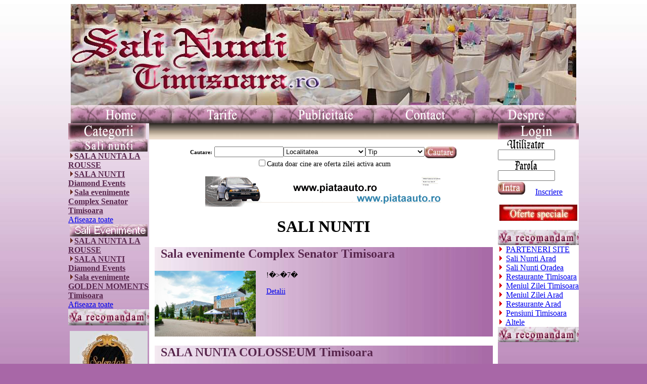

--- FILE ---
content_type: text/html; charset=UTF-8
request_url: https://salinuntitimisoara.ro/index.php?page=2&tz=23&nume=Sali%20nunti&unitate=
body_size: 4866
content:
<!DOCTYPE HTML PUBLIC "-//W3C//DTD HTML 4.01 Transitional//EN">
<html>
<head><!-- Google Tag Manager --><script>(function(w,d,s,l,i){w[l]=w[l]||[];w[l].push({'gtm.start':new Date().getTime(),event:'gtm.js'});var f=d.getElementsByTagName(s)[0],j=d.createElement(s),dl=l!='dataLayer'?'&l='+l:'';j.async=true;j.src='https://www.googletagmanager.com/gtm.js?id='+i+dl;f.parentNode.insertBefore(j,f);})(window,document,'script','dataLayer','GTM-K3H98D7');</script><!-- End Google Tag Manager --><!-- Global site tag (gtag.js) - Google Analytics --><script async src="https://www.googletagmanager.com/gtag/js?id=G-P4F3PEMN3N"></script><script>  window.dataLayer = window.dataLayer || [];  function gtag(){dataLayer.push(arguments);}  gtag('js', new Date());  gtag('config', 'G-P4F3PEMN3N');</script>
<script type="text/javascript" src="m/js/jquery-1.7.2.min.js"></script>
<script type="text/javascript" src="https://maps.googleapis.com/maps/api/js?key=AIzaSyDiN6iniAVkucEIWdXrxutUIz ZAAcoaQA0&sensor=false"></script>
<script src="FullScreenControl.js" type="text/javascript"></script>
<script type="text/javascript" src="m/js/lightbox.js"></script>
<script type="text/javascript">
/*
function validate()
{

submitOK="true"

if (document.ff.utilizator.value == '' )
{
	alert("Utilizator nu e setat!")
		submitOK="false"
}
if (document.ff.utilizator.value == '' )
{
	alert("Parola nu e setata!")
		submitOK="false"
}

if (document.ff.titlu.value == '' )
{
	alert("Numele unitatii nu e setat!")
		submitOK="false"
}

if (document.ff.localitate.value == '' )
{
	alert("Localitatea nu e setata!")
		submitOK="false"
}


if (submitOK=="false")
 {
 return false
 }
}

var state = 'none';

function showhide(layer_ref) {

if (state == 'block') {
state = 'none';
}
else {
state = 'block';
}
if (document.all) { //IS IE 4 or 5 (or 6 beta)
eval( "document.all." + layer_ref + ".style.display = state");
}
if (document.layers) { //IS NETSCAPE 4 or below
document.layers[layer_ref].display = state;
}
if (document.getElementById &&!document.all) {
hza = document.getElementById(layer_ref);
hza.style.display = state;
}
}
*/
</script>



<title>Sali Nunti - Sali Nunti Timisoara-Sala Nunta-Sala Evenimente-Sali Evenimente</title>
<meta name="description" content="Sali nunti - sali evenimente timisoara-sala nunta timisoara-sali nunti timisoara-sala evenimente timisoara-sala nunti timisoara-sali nunta timisoara-NuntiTimisoara">
<meta name="keywords" content="Sali nunti , Sali Nunti Timisoara,Sala Nunta Timisoara,Sala de Nunta Timisoara-Sala Evenimente Timisoara-Sala de evenimente Timisoara">
<meta http-equiv="Content-Type" content="text/html; charset=iso-8859-1">
<link href="sft.css" rel="stylesheet" type="text/css">
<link href="m/css/lightbox.css" rel="stylesheet">
<script type="text/javascript" src="ckeditor/ckeditor.js"></script>

<!-- Facebook Pixel Code -->
<script>
  !function(f,b,e,v,n,t,s)
  {if(f.fbq)return;n=f.fbq=function(){n.callMethod?
  n.callMethod.apply(n,arguments):n.queue.push(arguments)};
  if(!f._fbq)f._fbq=n;n.push=n;n.loaded=!0;n.version='2.0';
  n.queue=[];t=b.createElement(e);t.async=!0;
  t.src=v;s=b.getElementsByTagName(e)[0];
  s.parentNode.insertBefore(t,s)}(window, document,'script',
  'https://connect.facebook.net/en_US/fbevents.js');
  fbq('init', '154026628625039');
  fbq('track', 'PageView');
</script>
<noscript><img height="1" width="1" style="display:none" src="https://www.facebook.com/tr?id=154026628625039&ev=PageView&noscript=1"/></noscript>
<!-- End Facebook Pixel Code -->

</head>
<body><!-- Google Tag Manager (noscript) --><noscript><iframe src="https://www.googletagmanager.com/ns.html?id=GTM-K3H98D7"height="0" width="0" style="display:none;visibility:hidden"></iframe></noscript><!-- End Google Tag Manager (noscript) -->
<div align="center">
  <table width="1000" height="200" border="0" cellpadding="0" cellspacing="0">
    <tr>
      <td class="title">
	  <a href="https://www.salinuntitimisoara.ro" title="Sali Nunti Timisoara"><img alt="Sali Nunti Timisoara" src="images/1a.jpg" border="0"></a></td>
    </tr>
  </table>
  <table width="1000" height="36" border="0" cellpadding="0" cellspacing="0">
    <tr>
      <td width="200"><a href="index.php"><img src="images/t1.gif" name="Image1" width="200" height="36" border="0" id="Image1"></a></td>
      <td width="200"><a href="index.php?page=tarife"><img src="images/t2.gif" name="Image2" width="200" height="36" border="0" id="Image2"></a></td>
      <td width="200"><a href="index.php?page=publicitate" ><img src="images/t3.gif" name="Image3" width="200" height="36" border="0" id="Image3"></a></td>
      <td width="200"><a href="index.php?page=contact" ><img src="images/t4.gif" name="Image4" width="200" height="36" border="0" id="Image4"></a></td>
      <td width="200"><a href="index.php?page=despre" ><img src="images/t5.gif" name="Image5" width="200" height="36" border="0" id="Image5"></a></td>
    </tr>
  </table>
  <table width="1000" height="457" border="0" cellpadding="0" cellspacing="0">
    <tr valign="top"> 
      <td width="153" height="457"><table width="100%" border="0" cellspacing="0" cellpadding="0">
          <tr>
            <td><img src="images/navtitle.gif" width="154" height="32"></td>
          </tr>
        

<!-- -->
         <tr>
            <td><center><a href="index.php?page=2&tz=23&nume=Sali nunti&unitate=">
<img src="images/cat23.gif" name="Imagez23" width="154" height="24" border="0">
</a></center></td>
          </tr>

	<tr>
	<td>
<div id="div1_23"> 
<img src='images/triunghi.gif'><a href='index.php?page=2&id=527&unitate=SALA NUNTA LA ROUSSE'><font size='3' color='#58264D'><b>SALA NUNTA LA ROUSSE</b></font></a><br><img src='images/triunghi.gif'><a href='index.php?page=2&id=586&unitate=SALA NUNTI Diamond Events'><font size='3' color='#58264D'><b>SALA NUNTI Diamond Events</b></font></a><br><img src='images/triunghi.gif'><a href='index.php?page=2&id=541&unitate=Sala evenimente Complex  Senator Timisoara'><font size='3' color='#58264D'><b>Sala evenimente Complex  Senator Timisoara</b></font></a><br></div>
<div id="div23" style="display: none;"> 
<img src='images/triunghi.gif'><a href='index.php?page=2&id=539&unitate=SALA NUNTA COLOSSEUM Timisoara'><font size='3' color='#58264D'><b>SALA NUNTA COLOSSEUM Timisoara</b></font></a><br><img src='images/triunghi.gif'><a href='index.php?page=2&id=576&unitate=RESTAURANT UNO'><font size='3' color='#58264D'><b>RESTAURANT UNO</b></font></a><br><img src='images/triunghi.gif'><a href='index.php?page=2&id=597&unitate=Sala Evenimente  OXFORD Timisoara'><font size='3' color='#58264D'><b>Sala Evenimente  OXFORD Timisoara</b></font></a><br><img src='images/triunghi.gif'><a href='index.php?page=2&id=572&unitate=Sala Evenimente  POPASUL CAPRIOAREI'><font size='3' color='#58264D'><b>Sala Evenimente  POPASUL CAPRIOAREI</b></font></a><br><img src='images/triunghi.gif'><a href='index.php?page=2&id=567&unitate=SALA EVENIMENTE Timisoara GENESA 2'><font size='3' color='#58264D'><b>SALA EVENIMENTE Timisoara GENESA 2</b></font></a><br><img src='images/triunghi.gif'><a href='index.php?page=2&id=575&unitate=Restaurant  EXCLUSIV LAND'><font size='3' color='#58264D'><b>Restaurant  EXCLUSIV LAND</b></font></a><br><img src='images/triunghi.gif'><a href='index.php?page=2&id=578&unitate=HANUL MIRESEI'><font size='3' color='#58264D'><b>HANUL MIRESEI</b></font></a><br><img src='images/triunghi.gif'><a href='index.php?page=2&id=603&unitate=SALA TIMISOARA'><font size='3' color='#58264D'><b>SALA TIMISOARA</b></font></a><br><img src='images/triunghi.gif'><a href='index.php?page=2&id=604&unitate=SALA DE  NUNTI SPLENDOR EVENTS Timisoara'><font size='3' color='#58264D'><b>SALA DE  NUNTI SPLENDOR EVENTS Timisoara</b></font></a><br></div><a href="#" onclick="showhide('div23');">Afiseaza toate</a>
	</td>
	</tr>
         <tr>
            <td><center><a href="index.php?page=2&tz=28&nume=Sali Evenimente&unitate=">
<img src="images/cat28.gif" name="Imagez28" width="154" height="24" border="0">
</a></center></td>
          </tr>

	<tr>
	<td>
<div id="div1_28"> 
<img src='images/triunghi.gif'><a href='index.php?page=2&id=527&unitate=SALA NUNTA LA ROUSSE'><font size='3' color='#58264D'><b>SALA NUNTA LA ROUSSE</b></font></a><br><img src='images/triunghi.gif'><a href='index.php?page=2&id=586&unitate=SALA NUNTI Diamond Events'><font size='3' color='#58264D'><b>SALA NUNTI Diamond Events</b></font></a><br><img src='images/triunghi.gif'><a href='index.php?page=2&id=540&unitate=Sala evenimente GOLDEN MOMENTS Timisoara'><font size='3' color='#58264D'><b>Sala evenimente GOLDEN MOMENTS Timisoara</b></font></a><br></div>
<div id="div28" style="display: none;"> 
<img src='images/triunghi.gif'><a href='index.php?page=2&id=539&unitate=SALA NUNTA COLOSSEUM Timisoara'><font size='3' color='#58264D'><b>SALA NUNTA COLOSSEUM Timisoara</b></font></a><br><img src='images/triunghi.gif'><a href='index.php?page=2&id=576&unitate=RESTAURANT UNO'><font size='3' color='#58264D'><b>RESTAURANT UNO</b></font></a><br><img src='images/triunghi.gif'><a href='index.php?page=2&id=572&unitate=Sala Evenimente  POPASUL CAPRIOAREI'><font size='3' color='#58264D'><b>Sala Evenimente  POPASUL CAPRIOAREI</b></font></a><br><img src='images/triunghi.gif'><a href='index.php?page=2&id=567&unitate=SALA EVENIMENTE Timisoara GENESA 2'><font size='3' color='#58264D'><b>SALA EVENIMENTE Timisoara GENESA 2</b></font></a><br><img src='images/triunghi.gif'><a href='index.php?page=2&id=575&unitate=Restaurant  EXCLUSIV LAND'><font size='3' color='#58264D'><b>Restaurant  EXCLUSIV LAND</b></font></a><br><img src='images/triunghi.gif'><a href='index.php?page=2&id=578&unitate=HANUL MIRESEI'><font size='3' color='#58264D'><b>HANUL MIRESEI</b></font></a><br><img src='images/triunghi.gif'><a href='index.php?page=2&id=603&unitate=SALA TIMISOARA'><font size='3' color='#58264D'><b>SALA TIMISOARA</b></font></a><br></div><a href="#" onclick="showhide('div28');">Afiseaza toate</a>
	</td>
	</tr>


     
        
<tr>
            <td width="154" valign="top" background="images/memlogin1.gif" height="32">&nbsp;</td>
          </tr>
          <tr> 
            <td width="154" class="bodwh"><br><center><a href="https://www.salinuntitimisoara.ro/index.php?page=2" target="_blank"><img src="phpthumb.php?src=poze/regular/7ac483ca5ea6bfa466f75847b80f1d3b.jpg&w=154" border="0"><br><font color="black">SPLENDOR EVENTS</font></a></center>              </td>
          </tr>
           <tr>
            <td width="154" class="bodwh"><div align="center">
<script type="text/javascript"><!--
google_ad_client = "pub-6178567410487344";
/* 160x600, creat 22.12.2008 */
google_ad_slot = "0443357767";
google_ad_width = 160;
google_ad_height = 600;
//-->
</script>
<script type="text/javascript"
src="https://pagead2.googlesyndication.com/pagead/show_ads.js">
</script>

<script type="text/javascript"><!--

google_ad_client = "pub-6178567410487344";

/* 160x600, creat 24.12.2008 */

google_ad_slot = "0443357767";

google_ad_width = 160;

google_ad_height = 600;

//-->

</script>


              </div>
              </td>
          </tr>
        </table></td>
      <td width="690" bgcolor="#FFFFFF"><img src="images/3b.jpg" width="690" height="32">

     
     <form name="form1" method="post" action="index.php?page=search">
          <p align="center" class="bod"><span class="sub"> Cautare:</span>

   <input name="textfield" type="text" size="15" maxlength="20" value=""><select name='localitate' id='localitate' onchange='showHint(this.value)'><option value=''>Localitatea</option><option value='Timisoara'>Timisoara</option><option value='PADURENI'>PADURENI</option><option value='La intrarea In SACALAZ'>La intrarea In SACALAZ</option><option value='DUMBRAVITA'>DUMBRAVITA</option><option value='Sacalaz'>Sacalaz</option></select><span id='txtHint'></span><select name='tip'><option value="0">Tip</option><option value='23'>Sali nunti</option><option value='28'>Sali Evenimente</option></select><input name="imageField" type="image" src="images/find.gif" align="top" width="64" height="23" border="0">
<br><input type="checkbox" name="ck" value="1">Cauta doar cine are oferta zilei activa acum
           </form> <center> <img src="images/banner1.gif"> </center>                                 <center><h1>SALI NUNTI</h1></center>
                <table width="97%" border="0" align="center" cellpadding="0" cellspacing="0"background="../images/gradient4.jpg">
         <tr><td colspan="2"><h2>  &nbsp;&nbsp;<font color="#58264D"><b>Sala evenimente Complex  Senator Timisoara</b></font></h2> </td>
         </tr>
         <tr>
            <td width="221" valign="top"><a href="index.php?page=2&id=541&nume=!�>�7�_Sala evenimente Complex  Senator Timisoara_Timisoara_Arad"><img src="poze/regular/poza1072afd8bddf7c7d3eb749055ae33c6f0.jpg" width="200" height="130" border="0"></a></td>
            <td valign="top" class="bod">
             !�>�7�<br>
              <a href="index.php?page=2&id=541&nume=!�>�7�_Sala evenimente Complex  Senator Timisoara_Timisoara_Arad"><br>
              Detalii</a></td>
          </tr>
        </table><br>
               
                <table width="97%" border="0" align="center" cellpadding="0" cellspacing="0"background="../images/gradient4.jpg">
         <tr><td colspan="2"><h2>  &nbsp;&nbsp;<font color="#58264D"><b>SALA NUNTA COLOSSEUM Timisoara</b></font></h2> </td>
         </tr>
         <tr>
            <td width="221" valign="top"><a href="index.php?page=2&id=539&nume=_SALA NUNTA COLOSSEUM Timisoara_Timisoara_Arad"><img src="poze/regular/poza1ce33c66eb9424d762b5d923dfbd912d4.jpg" width="200" height="130" border="0"></a></td>
            <td valign="top" class="bod">
             <br>
              <a href="index.php?page=2&id=539&nume=_SALA NUNTA COLOSSEUM Timisoara_Timisoara_Arad"><br>
              Detalii</a></td>
          </tr>
        </table><br>
               
                <table width="97%" border="0" align="center" cellpadding="0" cellspacing="0"background="../images/gradient4.jpg">
         <tr><td colspan="2"><h2>  &nbsp;&nbsp;<font color="#58264D"><b>RESTAURANT UNO</b></font></h2> </td>
         </tr>
         <tr>
            <td width="221" valign="top"><a href="index.php?page=2&id=576&nume=_RESTAURANT UNO_Timisoara_Arad"><img src="poze/regular/poza14e3e5ec175e775b7680869e0ee4ee84b.jpg" width="200" height="130" border="0"></a></td>
            <td valign="top" class="bod">
             <br>
              <a href="index.php?page=2&id=576&nume=_RESTAURANT UNO_Timisoara_Arad"><br>
              Detalii</a></td>
          </tr>
        </table><br>
               
                <table width="97%" border="0" align="center" cellpadding="0" cellspacing="0"background="../images/gradient4.jpg">
         <tr><td colspan="2"><h2>  &nbsp;&nbsp;<font color="#58264D"><b>Sala Evenimente  OXFORD Timisoara</b></font></h2> </td>
         </tr>
         <tr>
            <td width="221" valign="top"><a href="index.php?page=2&id=597&nume=H�Q �LC��C_Sala Evenimente  OXFORD Timisoara_Timisoara_Arad"><img src="poze/regular/poza182518b9d16ba57bb7a6e0f25fed6d26f.jpg" width="200" height="130" border="0"></a></td>
            <td valign="top" class="bod">
             H�Q �LC��C<br>
              <a href="index.php?page=2&id=597&nume=H�Q �LC��C_Sala Evenimente  OXFORD Timisoara_Timisoara_Arad"><br>
              Detalii</a></td>
          </tr>
        </table><br>
               
                <table width="97%" border="0" align="center" cellpadding="0" cellspacing="0"background="../images/gradient4.jpg">
         <tr><td colspan="2"><h2>  &nbsp;&nbsp;<font color="#58264D"><b>SALA NUNTA LA ROUSSE</b></font></h2> </td>
         </tr>
         <tr>
            <td width="221" valign="top"><a href="index.php?page=2&id=527&nume=_SALA NUNTA LA ROUSSE_Timisoara_Arad"><img src="poze/regular/poza1f58de1664219c8d79e69e54b7bd63529.jpg" width="200" height="130" border="0"></a></td>
            <td valign="top" class="bod">
             <br>
              <a href="index.php?page=2&id=527&nume=_SALA NUNTA LA ROUSSE_Timisoara_Arad"><br>
              Detalii</a></td>
          </tr>
        </table><br>
               
                <table width="97%" border="0" align="center" cellpadding="0" cellspacing="0"background="../images/gradient4.jpg">
         <tr><td colspan="2"><h2>  &nbsp;&nbsp;<font color="#58264D"><b>Sala Evenimente  POPASUL CAPRIOAREI</b></font></h2> </td>
         </tr>
         <tr>
            <td width="221" valign="top"><a href="index.php?page=2&id=572&nume=_Sala Evenimente  POPASUL CAPRIOAREI_PADURENI_Arad"><img src="poze/regular/poza146c0d8d83cb6a6bc10acba6f3acfba52.jpg" width="200" height="130" border="0"></a></td>
            <td valign="top" class="bod">
             <br>
              <a href="index.php?page=2&id=572&nume=_Sala Evenimente  POPASUL CAPRIOAREI_PADURENI_Arad"><br>
              Detalii</a></td>
          </tr>
        </table><br>
               
                <table width="97%" border="0" align="center" cellpadding="0" cellspacing="0"background="../images/gradient4.jpg">
         <tr><td colspan="2"><h2>  &nbsp;&nbsp;<font color="#58264D"><b>SALA NUNTI Diamond Events</b></font></h2> </td>
         </tr>
         <tr>
            <td width="221" valign="top"><a href="index.php?page=2&id=586&nume=_SALA NUNTI Diamond Events_La intrarea In SACALAZ_Arad"><img src="poze/regular/poza12ab7d0865927514a9d310c3f970c2712.jpg" width="200" height="130" border="0"></a></td>
            <td valign="top" class="bod">
             <br>
              <a href="index.php?page=2&id=586&nume=_SALA NUNTI Diamond Events_La intrarea In SACALAZ_Arad"><br>
              Detalii</a></td>
          </tr>
        </table><br>
               
                <table width="97%" border="0" align="center" cellpadding="0" cellspacing="0"background="../images/gradient4.jpg">
         <tr><td colspan="2"><h2>  &nbsp;&nbsp;<font color="#58264D"><b>SALA EVENIMENTE Timisoara GENESA 2</b></font></h2> </td>
         </tr>
         <tr>
            <td width="221" valign="top"><a href="index.php?page=2&id=567&nume=H�Q �LD�+(j���_SALA EVENIMENTE Timisoara GENESA 2_DUMBRAVITA_Arad"><img src="poze/regular/poza12c8cefc838a066e739e0e0120235b1ca.jpg" width="200" height="130" border="0"></a></td>
            <td valign="top" class="bod">
             H�Q �LD�+(j���<br>
              <a href="index.php?page=2&id=567&nume=H�Q �LD�+(j���_SALA EVENIMENTE Timisoara GENESA 2_DUMBRAVITA_Arad"><br>
              Detalii</a></td>
          </tr>
        </table><br>
               
                <table width="97%" border="0" align="center" cellpadding="0" cellspacing="0"background="../images/gradient4.jpg">
         <tr><td colspan="2"><h2>  &nbsp;&nbsp;<font color="#58264D"><b>Restaurant  EXCLUSIV LAND</b></font></h2> </td>
         </tr>
         <tr>
            <td width="221" valign="top"><a href="index.php?page=2&id=575&nume=_Restaurant  EXCLUSIV LAND_Timisoara_Arad"><img src="poze/regular/poza1e0123300f234f98df0dae776f9a342f1.jpg" width="200" height="130" border="0"></a></td>
            <td valign="top" class="bod">
             <br>
              <a href="index.php?page=2&id=575&nume=_Restaurant  EXCLUSIV LAND_Timisoara_Arad"><br>
              Detalii</a></td>
          </tr>
        </table><br>
               
                <table width="97%" border="0" align="center" cellpadding="0" cellspacing="0"background="../images/gradient4.jpg">
         <tr><td colspan="2"><h2>  &nbsp;&nbsp;<font color="#58264D"><b>HANUL MIRESEI</b></font></h2> </td>
         </tr>
         <tr>
            <td width="221" valign="top"><a href="index.php?page=2&id=578&nume=�_HANUL MIRESEI_Timisoara_Arad"><img src="poze/regular/poza13080ac9d50fc60795b7573f3b6b6d399.jpg" width="200" height="130" border="0"></a></td>
            <td valign="top" class="bod">
             �<br>
              <a href="index.php?page=2&id=578&nume=�_HANUL MIRESEI_Timisoara_Arad"><br>
              Detalii</a></td>
          </tr>
        </table><br>
               
                <table width="97%" border="0" align="center" cellpadding="0" cellspacing="0"background="../images/gradient4.jpg">
         <tr><td colspan="2"><h2>  &nbsp;&nbsp;<font color="#58264D"><b>SALA TIMISOARA</b></font></h2> </td>
         </tr>
         <tr>
            <td width="221" valign="top"><a href="index.php?page=2&id=603&nume=_SALA TIMISOARA_Timisoara_Arad"><img src="poze/regular/poza190669f7183dafefc7fabef3755ad3653.jpg" width="200" height="130" border="0"></a></td>
            <td valign="top" class="bod">
             <br>
              <a href="index.php?page=2&id=603&nume=_SALA TIMISOARA_Timisoara_Arad"><br>
              Detalii</a></td>
          </tr>
        </table><br>
               
                <table width="97%" border="0" align="center" cellpadding="0" cellspacing="0"background="../images/gradient4.jpg">
         <tr><td colspan="2"><h2>  &nbsp;&nbsp;<font color="#58264D"><b>SALA DE  NUNTI SPLENDOR EVENTS Timisoara</b></font></h2> </td>
         </tr>
         <tr>
            <td width="221" valign="top"><a href="index.php?page=2&id=604&nume=_SALA DE  NUNTI SPLENDOR EVENTS Timisoara_Sacalaz_Arad"><img src="poze/regular/poza176337b1ee136d05d1a25803cbf23990d.jpg" width="200" height="130" border="0"></a></td>
            <td valign="top" class="bod">
             <br>
              <a href="index.php?page=2&id=604&nume=_SALA DE  NUNTI SPLENDOR EVENTS Timisoara_Sacalaz_Arad"><br>
              Detalii</a></td>
          </tr>
        </table><br>
               <center>1 of 12 of 12 First |  Prev |  Next |  Last | </center><br><br>
      </td>
      <td width="157">
        <table width="100%" border="0" cellspacing="0" cellpadding="0">
     <tr>
            <td width="153" height="32" valign="top" background="images/memlogin22.gif">&nbsp;</td>
          </tr>
          <tr>
            <td width="153" valign="top" align="left" bgcolor="white">
<form name="zion" id="zion" action="index.php?page=50" method="post">
<img src="UTILIZATOR.GIF"><br>
<input type="text" name="utilizator" size="12">
<br>
<img src="PAROLA.GIF"> <br>
<input type="password" name="parola" size="12">
<br>
<input type="image" src="images/intra.gif" name="submit" value="Intra">
&nbsp;&nbsp;&nbsp;&nbsp;<a href="index.php?page=51">Inscriere</a>
</form>

<center><a href='index.php?page=caut'><img src='ofertespeciale.jpg'><br><br>
            </td>
          </tr>

      <tr>
            <td width="153" height="30" valign="top" background="images/memlogin1.gif">&nbsp;</td>
          </tr>
          <tr>
            <td width="153" valign="top" align="left" bgcolor="white">

            <img src="triunghi.gif"> <a href="http://www.salinuntitimisoara.ro/parteneri.html">PARTENERI SITE</a>
            <br>
			<img src="triunghi.gif"> <a href="http://www.salinuntiarad.ro">Sali Nunti Arad</a>
            <br>
			<img src="triunghi.gif"> <a href="http://www.salinuntioradea.ro">Sali Nunti Oradea</a>
            <br>
			<img src="triunghi.gif"> <a href="http://www.restaurantetimisoara.ro">Restaurante Timisoara</a>
            <br>
			<img src="triunghi.gif"> <a href="http://www.meniulzileitimisoara.ro">Meniul Zilei Timisoara</a>
            <br>
			<img src="triunghi.gif"> <a href="http://www.meniulzileiarad.ro">Meniul Zilei Arad</a>
            <br>
			<img src="triunghi.gif"> <a href="http://www.restaurantearad.ro">Restaurante Arad</a>
            <br>
			<img src="triunghi.gif"> <a href="http://www.pensiunitimisoara.ro">Pensiuni Timisoara</a>
	        <br>
            <img src="triunghi.gif"> <a href="https://salinuntitimisoara.ro/wp/">Altele</a>
	        <br>
			
			
			
			
            </td>
          </tr>
         
          
    
	<tr>
            <td width="153" height="30" valign="top" background="images/memlogin1.gif">&nbsp;</td>
          </tr>
        </table> 
<br>
<center>

<script type="text/javascript"><!--
google_ad_client = "pub-6178567410487344";
/* 160x600, creat 22.12.2008 */
google_ad_slot = "0443357767";
google_ad_width = 160;
google_ad_height = 600;
//-->
</script>
<script type="text/javascript"
src="https://pagead2.googlesyndication.com/pagead/show_ads.js">
</script>

</center>
</td>
    </tr>
  </table>
  <!-- <table width="1000" height="39" border="0" cellpadding="0" cellspacing="0">
    <tr>
      <td width="380" background="images/f1.gif">&nbsp;</td>
      <td width="82"><a href=""><img src="images/f2.gif" width="82" height="39" border="0"></a></td>
      <td width="79"><a href="index.php?page=tarife"><img src="images/f3.gif" width="79" height="39" border="0"></a></td>
      <td width="73"><a href="index.php?page=publicitate"><img src="images/f4.gif" width="73" height="39" border="0"></a></td>
      <td width="76"><a href="index.php?page=contact"><img src="images/f5.gif" width="76" height="39" border="0"></a></td>
      <td width="89"><a href="index.php?page=parteneri"><img src="images/f6.gif" width="89" height="39" border="0"></a></td>
      <td width="384" background="images/f8.gif">&nbsp;</td>
    </tr>
  </table>-->
  <table width="1000" height="35" border="0" cellpadding="0" cellspacing="0">
    <tr>
      <td width="1000" height="35" background="images/bttm.gif">
        <div align="center"> 
          <p class="bod">&copy;2009 Virtual Business SRL &nbsp;&nbsp;&nbsp;</p>
        </div></td>
    </tr>

  </table>

  <br>
</div>
<center>
<!-- AFS Analytics V7- Web Analytics 7.0 -->
<script type='text/javascript'>
(function(i,s,o,g,r,a,m){i['AfsAnalyticsObject']=r;i[r]=i[r]||function(){(i[r].q=i[r].q||[]).push(arguments)},i[r].l=1*new Date();a=s.createElement(o),m=s.getElementsByTagName(o)[0];a.async=1;a.src=g;m.parentNode.insertBefore(a,m)})(window,document,'script','//code.afsanalytics.com/js2/analytics.js','aa');
aa('create', '00349415','auto');
aa('set', 'autotrack', 'on');
aa('set', 'autotrack.insideclick', 'dataset');
aa('set', 'autotrack.iframe', 'dataset');
aa('send', 'pageview');
</script>
<!-- End AFS Analytics -->
</center>
<br>

<a href="https://www.roportal.ro/articole/" target="_blank" title="Stiri - Roportal">Stiri - Roportal</a>


 <br>

</body>
</html>

--- FILE ---
content_type: text/html; charset=UTF-8
request_url: https://salinuntitimisoara.ro/FullScreenControl.js
body_size: 6620
content:
<!DOCTYPE HTML PUBLIC "-//W3C//DTD HTML 4.01 Transitional//EN">
<html>
<head><!-- Google Tag Manager --><script>(function(w,d,s,l,i){w[l]=w[l]||[];w[l].push({'gtm.start':new Date().getTime(),event:'gtm.js'});var f=d.getElementsByTagName(s)[0],j=d.createElement(s),dl=l!='dataLayer'?'&l='+l:'';j.async=true;j.src='https://www.googletagmanager.com/gtm.js?id='+i+dl;f.parentNode.insertBefore(j,f);})(window,document,'script','dataLayer','GTM-K3H98D7');</script><!-- End Google Tag Manager --><!-- Global site tag (gtag.js) - Google Analytics --><script async src="https://www.googletagmanager.com/gtag/js?id=G-P4F3PEMN3N"></script><script>  window.dataLayer = window.dataLayer || [];  function gtag(){dataLayer.push(arguments);}  gtag('js', new Date());  gtag('config', 'G-P4F3PEMN3N');</script>
<script type="text/javascript" src="m/js/jquery-1.7.2.min.js"></script>
<script type="text/javascript" src="https://maps.googleapis.com/maps/api/js?key=AIzaSyDiN6iniAVkucEIWdXrxutUIz ZAAcoaQA0&sensor=false"></script>
<script src="FullScreenControl.js" type="text/javascript"></script>
<script type="text/javascript" src="m/js/lightbox.js"></script>
<script type="text/javascript">
/*
function validate()
{

submitOK="true"

if (document.ff.utilizator.value == '' )
{
	alert("Utilizator nu e setat!")
		submitOK="false"
}
if (document.ff.utilizator.value == '' )
{
	alert("Parola nu e setata!")
		submitOK="false"
}

if (document.ff.titlu.value == '' )
{
	alert("Numele unitatii nu e setat!")
		submitOK="false"
}

if (document.ff.localitate.value == '' )
{
	alert("Localitatea nu e setata!")
		submitOK="false"
}


if (submitOK=="false")
 {
 return false
 }
}

var state = 'none';

function showhide(layer_ref) {

if (state == 'block') {
state = 'none';
}
else {
state = 'block';
}
if (document.all) { //IS IE 4 or 5 (or 6 beta)
eval( "document.all." + layer_ref + ".style.display = state");
}
if (document.layers) { //IS NETSCAPE 4 or below
document.layers[layer_ref].display = state;
}
if (document.getElementById &&!document.all) {
hza = document.getElementById(layer_ref);
hza.style.display = state;
}
}
*/
</script>



<title>Sali Nunti Timisoara-Sala Nunta-Sala Evenimente-Sali Evenimente</title>
<meta name="description" content="sali evenimente timisoara-sala nunta timisoara-sali nunti timisoara-sala evenimente timisoara-sala nunti timisoara-sali nunta timisoara-NuntiTimisoara">
<meta name="keywords" content="Sali Nunti Timisoara,Sala Nunta Timisoara,Sala de Nunta Timisoara-Sala Evenimente Timisoara-Sala de evenimente Timisoara">
<meta http-equiv="Content-Type" content="text/html; charset=iso-8859-1">
<link href="sft.css" rel="stylesheet" type="text/css">
<link href="m/css/lightbox.css" rel="stylesheet">
<script type="text/javascript" src="ckeditor/ckeditor.js"></script>

<!-- Facebook Pixel Code -->
<script>
  !function(f,b,e,v,n,t,s)
  {if(f.fbq)return;n=f.fbq=function(){n.callMethod?
  n.callMethod.apply(n,arguments):n.queue.push(arguments)};
  if(!f._fbq)f._fbq=n;n.push=n;n.loaded=!0;n.version='2.0';
  n.queue=[];t=b.createElement(e);t.async=!0;
  t.src=v;s=b.getElementsByTagName(e)[0];
  s.parentNode.insertBefore(t,s)}(window, document,'script',
  'https://connect.facebook.net/en_US/fbevents.js');
  fbq('init', '154026628625039');
  fbq('track', 'PageView');
</script>
<noscript><img height="1" width="1" style="display:none" src="https://www.facebook.com/tr?id=154026628625039&ev=PageView&noscript=1"/></noscript>
<!-- End Facebook Pixel Code -->

</head>
<body><!-- Google Tag Manager (noscript) --><noscript><iframe src="https://www.googletagmanager.com/ns.html?id=GTM-K3H98D7"height="0" width="0" style="display:none;visibility:hidden"></iframe></noscript><!-- End Google Tag Manager (noscript) -->
<div align="center">
  <table width="1000" height="200" border="0" cellpadding="0" cellspacing="0">
    <tr>
      <td class="title">
	  <a href="https://www.salinuntitimisoara.ro" title="Sali Nunti Timisoara"><img alt="Sali Nunti Timisoara" src="images/1a.jpg" border="0"></a></td>
    </tr>
  </table>
  <table width="1000" height="36" border="0" cellpadding="0" cellspacing="0">
    <tr>
      <td width="200"><a href="index.php"><img src="images/t1ovr.gif" name="Image1" width="200" height="36" border="0" id="Image1"></a></td>
      <td width="200"><a href="index.php?page=tarife"><img src="images/t2.gif" name="Image2" width="200" height="36" border="0" id="Image2"></a></td>
      <td width="200"><a href="index.php?page=publicitate" ><img src="images/t3.gif" name="Image3" width="200" height="36" border="0" id="Image3"></a></td>
      <td width="200"><a href="index.php?page=contact" ><img src="images/t4.gif" name="Image4" width="200" height="36" border="0" id="Image4"></a></td>
      <td width="200"><a href="index.php?page=despre" ><img src="images/t5.gif" name="Image5" width="200" height="36" border="0" id="Image5"></a></td>
    </tr>
  </table>
  <table width="1000" height="457" border="0" cellpadding="0" cellspacing="0">
    <tr valign="top"> 
      <td width="153" height="457"><table width="100%" border="0" cellspacing="0" cellpadding="0">
          <tr>
            <td><img src="images/navtitle.gif" width="154" height="32"></td>
          </tr>
        

<!-- -->
         <tr>
            <td><center><a href="index.php?page=2&tz=23&nume=Sali nunti&unitate=">
<img src="images/cat23.gif" name="Imagez23" width="154" height="24" border="0">
</a></center></td>
          </tr>

	<tr>
	<td>
<div id="div1_23"> 
<img src='images/triunghi.gif'><a href='index.php?page=2&id=527&unitate=SALA NUNTA LA ROUSSE'><font size='3' color='#58264D'><b>SALA NUNTA LA ROUSSE</b></font></a><br><img src='images/triunghi.gif'><a href='index.php?page=2&id=586&unitate=SALA NUNTI Diamond Events'><font size='3' color='#58264D'><b>SALA NUNTI Diamond Events</b></font></a><br><img src='images/triunghi.gif'><a href='index.php?page=2&id=541&unitate=Sala evenimente Complex  Senator Timisoara'><font size='3' color='#58264D'><b>Sala evenimente Complex  Senator Timisoara</b></font></a><br></div>
<div id="div23" style="display: none;"> 
<img src='images/triunghi.gif'><a href='index.php?page=2&id=539&unitate=SALA NUNTA COLOSSEUM Timisoara'><font size='3' color='#58264D'><b>SALA NUNTA COLOSSEUM Timisoara</b></font></a><br><img src='images/triunghi.gif'><a href='index.php?page=2&id=576&unitate=RESTAURANT UNO'><font size='3' color='#58264D'><b>RESTAURANT UNO</b></font></a><br><img src='images/triunghi.gif'><a href='index.php?page=2&id=597&unitate=Sala Evenimente  OXFORD Timisoara'><font size='3' color='#58264D'><b>Sala Evenimente  OXFORD Timisoara</b></font></a><br><img src='images/triunghi.gif'><a href='index.php?page=2&id=572&unitate=Sala Evenimente  POPASUL CAPRIOAREI'><font size='3' color='#58264D'><b>Sala Evenimente  POPASUL CAPRIOAREI</b></font></a><br><img src='images/triunghi.gif'><a href='index.php?page=2&id=567&unitate=SALA EVENIMENTE Timisoara GENESA 2'><font size='3' color='#58264D'><b>SALA EVENIMENTE Timisoara GENESA 2</b></font></a><br><img src='images/triunghi.gif'><a href='index.php?page=2&id=575&unitate=Restaurant  EXCLUSIV LAND'><font size='3' color='#58264D'><b>Restaurant  EXCLUSIV LAND</b></font></a><br><img src='images/triunghi.gif'><a href='index.php?page=2&id=578&unitate=HANUL MIRESEI'><font size='3' color='#58264D'><b>HANUL MIRESEI</b></font></a><br><img src='images/triunghi.gif'><a href='index.php?page=2&id=603&unitate=SALA TIMISOARA'><font size='3' color='#58264D'><b>SALA TIMISOARA</b></font></a><br><img src='images/triunghi.gif'><a href='index.php?page=2&id=604&unitate=SALA DE  NUNTI SPLENDOR EVENTS Timisoara'><font size='3' color='#58264D'><b>SALA DE  NUNTI SPLENDOR EVENTS Timisoara</b></font></a><br></div><a href="#" onclick="showhide('div23');">Afiseaza toate</a>
	</td>
	</tr>
         <tr>
            <td><center><a href="index.php?page=2&tz=28&nume=Sali Evenimente&unitate=">
<img src="images/cat28.gif" name="Imagez28" width="154" height="24" border="0">
</a></center></td>
          </tr>

	<tr>
	<td>
<div id="div1_28"> 
<img src='images/triunghi.gif'><a href='index.php?page=2&id=527&unitate=SALA NUNTA LA ROUSSE'><font size='3' color='#58264D'><b>SALA NUNTA LA ROUSSE</b></font></a><br><img src='images/triunghi.gif'><a href='index.php?page=2&id=586&unitate=SALA NUNTI Diamond Events'><font size='3' color='#58264D'><b>SALA NUNTI Diamond Events</b></font></a><br><img src='images/triunghi.gif'><a href='index.php?page=2&id=540&unitate=Sala evenimente GOLDEN MOMENTS Timisoara'><font size='3' color='#58264D'><b>Sala evenimente GOLDEN MOMENTS Timisoara</b></font></a><br></div>
<div id="div28" style="display: none;"> 
<img src='images/triunghi.gif'><a href='index.php?page=2&id=539&unitate=SALA NUNTA COLOSSEUM Timisoara'><font size='3' color='#58264D'><b>SALA NUNTA COLOSSEUM Timisoara</b></font></a><br><img src='images/triunghi.gif'><a href='index.php?page=2&id=576&unitate=RESTAURANT UNO'><font size='3' color='#58264D'><b>RESTAURANT UNO</b></font></a><br><img src='images/triunghi.gif'><a href='index.php?page=2&id=572&unitate=Sala Evenimente  POPASUL CAPRIOAREI'><font size='3' color='#58264D'><b>Sala Evenimente  POPASUL CAPRIOAREI</b></font></a><br><img src='images/triunghi.gif'><a href='index.php?page=2&id=567&unitate=SALA EVENIMENTE Timisoara GENESA 2'><font size='3' color='#58264D'><b>SALA EVENIMENTE Timisoara GENESA 2</b></font></a><br><img src='images/triunghi.gif'><a href='index.php?page=2&id=575&unitate=Restaurant  EXCLUSIV LAND'><font size='3' color='#58264D'><b>Restaurant  EXCLUSIV LAND</b></font></a><br><img src='images/triunghi.gif'><a href='index.php?page=2&id=578&unitate=HANUL MIRESEI'><font size='3' color='#58264D'><b>HANUL MIRESEI</b></font></a><br><img src='images/triunghi.gif'><a href='index.php?page=2&id=603&unitate=SALA TIMISOARA'><font size='3' color='#58264D'><b>SALA TIMISOARA</b></font></a><br></div><a href="#" onclick="showhide('div28');">Afiseaza toate</a>
	</td>
	</tr>


     
        
<tr>
            <td width="154" valign="top" background="images/memlogin1.gif" height="32">&nbsp;</td>
          </tr>
          <tr> 
            <td width="154" class="bodwh"><br><center><a href="https://www.salinuntitimisoara.ro/index.php?page=2" target="_blank"><img src="phpthumb.php?src=poze/regular/7ac483ca5ea6bfa466f75847b80f1d3b.jpg&w=154" border="0"><br><font color="black">SPLENDOR EVENTS</font></a></center>              </td>
          </tr>
           <tr>
            <td width="154" class="bodwh"><div align="center">
<script type="text/javascript"><!--
google_ad_client = "pub-6178567410487344";
/* 160x600, creat 22.12.2008 */
google_ad_slot = "0443357767";
google_ad_width = 160;
google_ad_height = 600;
//-->
</script>
<script type="text/javascript"
src="https://pagead2.googlesyndication.com/pagead/show_ads.js">
</script>

<script type="text/javascript"><!--

google_ad_client = "pub-6178567410487344";

/* 160x600, creat 24.12.2008 */

google_ad_slot = "0443357767";

google_ad_width = 160;

google_ad_height = 600;

//-->

</script>


              </div>
              </td>
          </tr>
        </table></td>
      <td width="690" bgcolor="#FFFFFF"><img src="images/3b.jpg" width="690" height="32">

     
     <form name="form1" method="post" action="index.php?page=search">
          <p align="center" class="bod"><span class="sub"> Cautare:</span>

   <input name="textfield" type="text" size="15" maxlength="20" value=""><select name='localitate' id='localitate' onchange='showHint(this.value)'><option value=''>Localitatea</option><option value='Timisoara'>Timisoara</option><option value='PADURENI'>PADURENI</option><option value='La intrarea In SACALAZ'>La intrarea In SACALAZ</option><option value='DUMBRAVITA'>DUMBRAVITA</option><option value='Sacalaz'>Sacalaz</option></select><span id='txtHint'></span><select name='tip'><option value="0">Tip</option><option value='23'>Sali nunti</option><option value='28'>Sali Evenimente</option></select><input name="imageField" type="image" src="images/find.gif" align="top" width="64" height="23" border="0">
<br><input type="checkbox" name="ck" value="1">Cauta doar cine are oferta zilei activa acum
           </form><!DOCTYPE HTML PUBLIC "-//W3C//DTD HTML 4.01 Transitional//EN">
<html>
<head>
</head>
<body>
<center>
<a href="https://salinuntitimisoara.ro/evenimente/"><img
 style="border: 0px solid ; width: 650px; height: 90px;"
 alt="banner solicitare" src="Banner%20SOlicitare.gif"></a></center>
</body>
</html>
      <table width="100%" align="center" valign="top" border=0 cellpadding="2" cellspacing="2"><tr><td valign="top"></td></tr><tr>
<td valign="top">
<table width="100%" border="0" align="center" cellpadding="0" cellspacing="0" background="images/gradient4.jpg">
         <tr>
		<td width="9"></td>
            <td colspan="3" height="28px" valign="top"><h4 style="display: inline;"><a class="titlu_unitate" href="index.php?page=2&id=527&nume=-SALA NUNTA LA ROUSSE-Timisoara">SALA NUNTA LA ROUSSE  Timisoara - Mehala</a></h4>
            </td>
         </tr>
         <tr>
	<td width="9"></td><td width="131" valign="top"><a href="index.php?page=2&id=527&nume=-SALA NUNTA LA ROUSSE-Timisoara"><img src="phpthumb.php?src=poze/regular/poza1f58de1664219c8d79e69e54b7bd63529.jpg&w=130&q=60" width="130" height="100" border="0"></a></td>
            <td width="2" valign="top"></td><td valign="top"><span style="font-size:12pt;font-weight:normal;text-align:left;padding:5px 5px 5px 5px">
	Sala de Evenimente in Timisoara

	SALA NUNTA LA ROUSSE
	Capacitate 170 de locuri 

	Oferta lunii - meniu nunta sau botez All Inclusive- de la 248 lei/pers.
	
	Sala de nunta La Rousse din Timisoara, </span><a href="index.php?page=2&id=527&nume=-SALA NUNTA LA ROUSSE-Timisoara">
	...detalii </a></td>
	          </tr>
	        </table></td></tr><tr>
<td valign="top">
<table width="100%" border="0" align="center" cellpadding="0" cellspacing="0" background="images/gradient4.jpg">
         <tr>
		<td width="9"></td>
            <td colspan="3" height="28px" valign="top"><h4 style="display: inline;"><a class="titlu_unitate" href="index.php?page=2&id=586&nume=-SALA NUNTI Diamond Events-La intrarea In SACALAZ">SALA NUNTI Diamond Events  La intrarea In SACALAZ - -</a></h4>
            </td>
         </tr>
         <tr>
	<td width="9"></td><td width="131" valign="top"><a href="index.php?page=2&id=586&nume=-SALA NUNTI Diamond Events-La intrarea In SACALAZ"><img src="phpthumb.php?src=poze/regular/poza12ab7d0865927514a9d310c3f970c2712.jpg&w=130&q=60" width="130" height="100" border="0"></a></td>
            <td width="2" valign="top"></td><td valign="top"><span style="font-size:12pt;font-weight:normal;text-align:left;padding:5px 5px 5px 5px">
	
		Sala de evenimente&nbsp; Diamond Events
		Capacitate 500de locuri 
		&Icirc;n sf&acirc;rșit poți uita de grijile și emoțiile organizării
		unui eveniment.&nbsp;


	Profesioniștii noștri &icirc;n evente&nbsp; planning se vor asigura ca ideile tale să fie duse </span><a href="index.php?page=2&id=586&nume=-SALA NUNTI Diamond Events-La intrarea In SACALAZ">
	...detalii </a></td>
	          </tr>
	        </table></td></tr><tr>
<td valign="top">
<table width="100%" border="0" align="center" cellpadding="0" cellspacing="0" background="images/gradient4.jpg">
         <tr>
		<td width="9"></td>
            <td colspan="3" height="28px" valign="top"><h4 style="display: inline;"><a class="titlu_unitate" href="index.php?page=2&id=572&nume=-Sala Evenimente  POPASUL CAPRIOAREI-PADURENI">Sala Evenimente  POPASUL CAPR  PADURENI - Banat I</a></h4>
            </td>
         </tr>
         <tr>
	<td width="9"></td><td width="131" valign="top"><a href="index.php?page=2&id=572&nume=-Sala Evenimente  POPASUL CAPRIOAREI-PADURENI"><img src="phpthumb.php?src=poze/regular/poza146c0d8d83cb6a6bc10acba6f3acfba52.jpg&w=130&q=60" width="130" height="100" border="0"></a></td>
            <td width="2" valign="top"></td><td valign="top"><span style="font-size:12pt;font-weight:normal;text-align:left;padding:5px 5px 5px 5px">
	Sala Evenimente Timisoara&nbsp; POPASUL CAPRIOAREI

	Sala multifunctionala pentru evenimente

	
		
			Sala nunti in Timisoara
		Capacitate 250 de persoane 


	Sala noastra de evenimente poate fi amenajata intr-un mod particular, special pentru momentele deosebite din viata </span><a href="index.php?page=2&id=572&nume=-Sala Evenimente  POPASUL CAPRIOAREI-PADURENI">
	...detalii </a></td>
	          </tr>
	        </table></td></tr><tr>
<td valign="top">
<table width="100%" border="0" align="center" cellpadding="0" cellspacing="0" background="images/gradient4.jpg">
         <tr>
		<td width="9"></td>
            <td colspan="3" height="28px" valign="top"><h4 style="display: inline;"><a class="titlu_unitate" href="index.php?page=2&id=578&nume=�-HANUL MIRESEI-Timisoara">HANUL MIRESEI  Timisoara - Calea Aradului</a></h4>
            </td>
         </tr>
         <tr>
	<td width="9"></td><td width="131" valign="top"><a href="index.php?page=2&id=578&nume=�-HANUL MIRESEI-Timisoara"><img src="phpthumb.php?src=poze/regular/poza537b358ac4615b953edae164014215ede.jpg&w=130&q=60" width="130" height="100" border="0"></a></td>
            <td width="2" valign="top"></td><td valign="top"><span style="font-size:12pt;font-weight:normal;text-align:left;padding:5px 5px 5px 5px"><b>ϯ�</b> 
	Dody Burger din carne de porc
                         ... </span><a href="index.php?page=2&id=578&nume=�-HANUL MIRESEI-Timisoara">
	...detalii </a></td>
	          </tr>
	        </table></td></tr><tr>
<td valign="top">
<table width="100%" border="0" align="center" cellpadding="0" cellspacing="0" background="images/gradient4.jpg">
         <tr>
		<td width="9"></td>
            <td colspan="3" height="28px" valign="top"><h4 style="display: inline;"><a class="titlu_unitate" href="index.php?page=2&id=575&nume=-Restaurant  EXCLUSIV LAND-Timisoara">Restaurant  EXCLUSIV LAND  Timisoara - Girocului</a></h4>
            </td>
         </tr>
         <tr>
	<td width="9"></td><td width="131" valign="top"><a href="index.php?page=2&id=575&nume=-Restaurant  EXCLUSIV LAND-Timisoara"><img src="phpthumb.php?src=poze/regular/poza1e0123300f234f98df0dae776f9a342f1.jpg&w=130&q=60" width="130" height="100" border="0"></a></td>
            <td width="2" valign="top"></td><td valign="top"><span style="font-size:12pt;font-weight:normal;text-align:left;padding:5px 5px 5px 5px">
	Nou!!!&nbsp; O noua unitate de elita intre Restaurantele din Timisoara !!!

	Restaurant Exclusiv Land&nbsp;

	Restaurant A&nbsp; la Cart&nbsp; Bucatarie Romaneasca si internationala
	Este situat la demisolul Hotelului EXCLUSIV
	&nbsp;Ofera Meniul zilei la doar 16,99 </span><a href="index.php?page=2&id=575&nume=-Restaurant  EXCLUSIV LAND-Timisoara">
	...detalii </a></td>
	          </tr>
	        </table></td></tr><tr>
<td valign="top">
<table width="100%" border="0" align="center" cellpadding="0" cellspacing="0" background="images/gradient4.jpg">
         <tr>
		<td width="9"></td>
            <td colspan="3" height="28px" valign="top"><h4 style="display: inline;"><a class="titlu_unitate" href="index.php?page=2&id=567&nume=H�Q �LD�+(j���-SALA EVENIMENTE Timisoara GENESA 2-DUMBRAVITA">SALA EVENIMENTE Timisoara GEN  DUMBRAVITA - in judet</a></h4>
            </td>
         </tr>
         <tr>
	<td width="9"></td><td width="131" valign="top"><a href="index.php?page=2&id=567&nume=H�Q �LD�+(j���-SALA EVENIMENTE Timisoara GENESA 2-DUMBRAVITA"><img src="phpthumb.php?src=poze/regular/poza12c8cefc838a066e739e0e0120235b1ca.jpg&w=130&q=60" width="130" height="100" border="0"></a></td>
            <td width="2" valign="top"></td><td valign="top"><span style="font-size:12pt;font-weight:normal;text-align:left;padding:5px 5px 5px 5px">
	Sala nunta Timisoara&nbsp; in DUMBRAVITA

	Sala de Evenimente (sala de nunti) Genesa 2&nbsp;
Capacitate 200 de persoane 

	Dispunem de o sala cu o capacitate suficienta pt evenimentele tale.

	Organizam evenimente: nunti, botezuri, onomastice, </span><a href="index.php?page=2&id=567&nume=H�Q �LD�+(j���-SALA EVENIMENTE Timisoara GENESA 2-DUMBRAVITA">
	...detalii </a></td>
	          </tr>
	        </table></td></tr><tr>
<td valign="top">
<table width="100%" border="0" align="center" cellpadding="0" cellspacing="0" background="images/gradient4.jpg">
         <tr>
		<td width="9"></td>
            <td colspan="3" height="28px" valign="top"><h4 style="display: inline;"><a class="titlu_unitate" href="index.php?page=2&id=541&nume=!�>�7�-Sala evenimente Complex  Senator Timisoara-Timisoara">Sala evenimente Complex  Sena  Timisoara - Calea Lugojului</a></h4>
            </td>
         </tr>
         <tr>
	<td width="9"></td><td width="131" valign="top"><a href="index.php?page=2&id=541&nume=!�>�7�-Sala evenimente Complex  Senator Timisoara-Timisoara"><img src="phpthumb.php?src=poze/regular/poza1072afd8bddf7c7d3eb749055ae33c6f0.jpg&w=130&q=60" width="130" height="100" border="0"></a></td>
            <td width="2" valign="top"></td><td valign="top"><span style="font-size:12pt;font-weight:normal;text-align:left;padding:5px 5px 5px 5px">
	Sala evenimente Timisoara Complex&nbsp; Senator
	Capacitate 700 de locuri 

	Oragnizarea evenimentului visat este posibilă &icirc;ntr-una din cele trei săli festive ale Complexului Senator... 
Cameră de hotel gratuită pentru miri, și prețuri </span><a href="index.php?page=2&id=541&nume=!�>�7�-Sala evenimente Complex  Senator Timisoara-Timisoara">
	...detalii </a></td>
	          </tr>
	        </table></td></tr><tr>
<td valign="top">
<table width="100%" border="0" align="center" cellpadding="0" cellspacing="0" background="images/gradient4.jpg">
         <tr>
		<td width="9"></td>
            <td colspan="3" height="28px" valign="top"><h4 style="display: inline;"><a class="titlu_unitate" href="index.php?page=2&id=576&nume=-RESTAURANT UNO-Timisoara">RESTAURANT UNO  Timisoara - Banat I</a></h4>
            </td>
         </tr>
         <tr>
	<td width="9"></td><td width="131" valign="top"><a href="index.php?page=2&id=576&nume=-RESTAURANT UNO-Timisoara"><img src="phpthumb.php?src=poze/regular/poza14e3e5ec175e775b7680869e0ee4ee84b.jpg&w=130&q=60" width="130" height="100" border="0"></a></td>
            <td width="2" valign="top"></td><td valign="top"><span style="font-size:12pt;font-weight:normal;text-align:left;padding:5px 5px 5px 5px">
	RESTAURANT UNO

	Restaurant in Timisoara

	RESTAURANT &ldquo;UNO&rdquo;

	Strada Mures nr.88 &ndash; Timisoara

	MENIU 100 LEI/persoana

	&nbsp;

	-APERITIV: -pastrama 50gr.

	-salam uscat 50gr.

	-sunca praga 50gr.

	-cascaval 50gr.

	-telemea 50gr.

	- chiftelute 100gr.

	-oua umplute 100gr.

	-rosii umplute 100gr.

	-castraveti 50gr.

	-masline 50gr.

	-  SUPA DE </span><a href="index.php?page=2&id=576&nume=-RESTAURANT UNO-Timisoara">
	...detalii </a></td>
	          </tr>
	        </table></td></tr><tr>
<td valign="top">
<table width="100%" border="0" align="center" cellpadding="0" cellspacing="0" background="images/gradient4.jpg">
         <tr>
		<td width="9"></td>
            <td colspan="3" height="28px" valign="top"><h4 style="display: inline;"><a class="titlu_unitate" href="index.php?page=2&id=597&nume=H�Q �LC��C-Sala Evenimente  OXFORD Timisoara-Timisoara">Sala Evenimente  OXFORD Timis  Timisoara - Banat I</a></h4>
            </td>
         </tr>
         <tr>
	<td width="9"></td><td width="131" valign="top"><a href="index.php?page=2&id=597&nume=H�Q �LC��C-Sala Evenimente  OXFORD Timisoara-Timisoara"><img src="phpthumb.php?src=poze/regular/poza182518b9d16ba57bb7a6e0f25fed6d26f.jpg&w=130&q=60" width="130" height="100" border="0"></a></td>
            <td width="2" valign="top"></td><td valign="top"><span style="font-size:12pt;font-weight:normal;text-align:left;padding:5px 5px 5px 5px">
	SALA DE EVENIMENTE OXFORD


	Capacitate 80 de locuri

	In Centrul Timisoarei, Restaurantul cu o capacitate &nbsp;de 80 de locuri va ofera un climat comfortabil si elegant.

	Succesul unui eveniment este oferit de profesionalismul </span><a href="index.php?page=2&id=597&nume=H�Q �LC��C-Sala Evenimente  OXFORD Timisoara-Timisoara">
	...detalii </a></td>
	          </tr>
	        </table></td></tr><tr>
<td valign="top">
<table width="100%" border="0" align="center" cellpadding="0" cellspacing="0" background="images/gradient4.jpg">
         <tr>
		<td width="9"></td>
            <td colspan="3" height="28px" valign="top"><h4 style="display: inline;"><a class="titlu_unitate" href="index.php?page=2&id=540&nume=-Sala evenimente GOLDEN MOMENTS Timisoara-Timisoara">Sala evenimente GOLDEN MOMENT  Timisoara - Banat I</a></h4>
            </td>
         </tr>
         <tr>
	<td width="9"></td><td width="131" valign="top"><a href="index.php?page=2&id=540&nume=-Sala evenimente GOLDEN MOMENTS Timisoara-Timisoara"><img src="phpthumb.php?src=poze/regular/poza19782883162ff933776b27b6d0b42a1eb.jpg&w=130&q=60" width="130" height="100" border="0"></a></td>
            <td width="2" valign="top"></td><td valign="top"><span style="font-size:12pt;font-weight:normal;text-align:left;padding:5px 5px 5px 5px">
	&nbsp;Sala de nunti si evenimente

	Golden Moments Timisoara ~

	Capacitate 350 de locuri 

	GOLDEN MOMENTS Te invitam sa petreci alaturi de noi cea mai minunata zi din viata, intr-un decor de exceptie, </span><a href="index.php?page=2&id=540&nume=-Sala evenimente GOLDEN MOMENTS Timisoara-Timisoara">
	...detalii </a></td>
	          </tr>
	        </table></td></tr><tr>
<td valign="top">
<table width="100%" border="0" align="center" cellpadding="0" cellspacing="0" background="images/gradient4.jpg">
         <tr>
		<td width="9"></td>
            <td colspan="3" height="28px" valign="top"><h4 style="display: inline;"><a class="titlu_unitate" href="index.php?page=2&id=604&nume=-SALA DE  NUNTI SPLENDOR EVENTS Timisoara-Sacalaz">SALA DE  NUNTI SPLENDOR EVENT  Sacalaz - -</a></h4>
            </td>
         </tr>
         <tr>
	<td width="9"></td><td width="131" valign="top"><a href="index.php?page=2&id=604&nume=-SALA DE  NUNTI SPLENDOR EVENTS Timisoara-Sacalaz"><img src="phpthumb.php?src=poze/regular/poza176337b1ee136d05d1a25803cbf23990d.jpg&w=130&q=60" width="130" height="100" border="0"></a></td>
            <td width="2" valign="top"></td><td valign="top"><span style="font-size:12pt;font-weight:normal;text-align:left;padding:5px 5px 5px 5px">
	
		
			SALA NUNTI SPLENDOR EVENTS 
		Capacitate 300 de persoane
	
		
			Sala este situata la iesirea din Timisoara spre Scalaz, pe partea stanga
	
	
		
			Bucatari profesionialisti si ospatari cu vasta experienta,&nbsp; sunt gata sa satisfaca cele </span><a href="index.php?page=2&id=604&nume=-SALA DE  NUNTI SPLENDOR EVENTS Timisoara-Sacalaz">
	...detalii </a></td>
	          </tr>
	        </table></td></tr><tr>
<td valign="top">
<table width="100%" border="0" align="center" cellpadding="0" cellspacing="0" background="images/gradient4.jpg">
         <tr>
		<td width="9"></td>
            <td colspan="3" height="28px" valign="top"><h4 style="display: inline;"><a class="titlu_unitate" href="index.php?page=2&id=603&nume=-SALA TIMISOARA-Timisoara">SALA TIMISOARA  Timisoara - Calea Lugojului</a></h4>
            </td>
         </tr>
         <tr>
	<td width="9"></td><td width="131" valign="top"><a href="index.php?page=2&id=603&nume=-SALA TIMISOARA-Timisoara"><img src="phpthumb.php?src=poze/regular/poza190669f7183dafefc7fabef3755ad3653.jpg&w=130&q=60" width="130" height="100" border="0"></a></td>
            <td width="2" valign="top"></td><td valign="top"><span style="font-size:12pt;font-weight:normal;text-align:left;padding:5px 5px 5px 5px">
	SALA TIMISOARA - 150 DE LOCURI

	SALA TIMISOARA ESTE IN CADRUL HOTELULUI ARTA TIMISOARA

	PARCARE MARE
	
	Ofertă Specială - Cameră gratuită pentru Miri !

	Iar pentru invitatii care doresc sa se cazeze la hotelul </span><a href="index.php?page=2&id=603&nume=-SALA TIMISOARA-Timisoara">
	...detalii </a></td>
	          </tr>
	        </table></td></tr><tr>
<td valign="top">
<table width="100%" border="0" align="center" cellpadding="0" cellspacing="0" background="images/gradient4.jpg">
         <tr>
		<td width="9"></td>
            <td colspan="3" height="28px" valign="top"><h4 style="display: inline;"><a class="titlu_unitate" href="index.php?page=2&id=539&nume=-SALA NUNTA COLOSSEUM Timisoara-Timisoara">SALA NUNTA COLOSSEUM Timisoar  Timisoara - Banat I</a></h4>
            </td>
         </tr>
         <tr>
	<td width="9"></td><td width="131" valign="top"><a href="index.php?page=2&id=539&nume=-SALA NUNTA COLOSSEUM Timisoara-Timisoara"><img src="phpthumb.php?src=poze/regular/poza1ce33c66eb9424d762b5d923dfbd912d4.jpg&w=130&q=60" width="130" height="100" border="0"></a></td>
            <td width="2" valign="top"></td><td valign="top"><span style="font-size:12pt;font-weight:normal;text-align:left;padding:5px 5px 5px 5px">
	
		
			Sala &nbsp;nunta Timisoara
			
			Capacitate 300 de persoane 
		
			&nbsp;Ambianta unei nunti la Restaurant&nbsp;COLOSSEUM&nbsp;este unica.
	
	
		Totul este ca un vis. Un vis frumos.
	
		
			Romantismul pluteste in aer purtat de parfumul florilor si al lumanarilor...
		
			Feeria de </span><a href="index.php?page=2&id=539&nume=-SALA NUNTA COLOSSEUM Timisoara-Timisoara">
	...detalii </a></td>
	          </tr>
	        </table></td></tr></table></center><br>
      <a href='https://www.salinuntitimisoara.ro'>Sali Nunti Timisoara</a><br>
      </center>
      </td>
      <td width="157">
        <table width="100%" border="0" cellspacing="0" cellpadding="0">
     <tr>
            <td width="153" height="32" valign="top" background="images/memlogin22.gif">&nbsp;</td>
          </tr>
          <tr>
            <td width="153" valign="top" align="left" bgcolor="white">
<form name="zion" id="zion" action="index.php?page=50" method="post">
<img src="UTILIZATOR.GIF"><br>
<input type="text" name="utilizator" size="12">
<br>
<img src="PAROLA.GIF"> <br>
<input type="password" name="parola" size="12">
<br>
<input type="image" src="images/intra.gif" name="submit" value="Intra">
&nbsp;&nbsp;&nbsp;&nbsp;<a href="index.php?page=51">Inscriere</a>
</form>

<center><a href='index.php?page=caut'><img src='ofertespeciale.jpg'><br><br>
            </td>
          </tr>

      <tr>
            <td width="153" height="30" valign="top" background="images/memlogin1.gif">&nbsp;</td>
          </tr>
          <tr>
            <td width="153" valign="top" align="left" bgcolor="white">

            <img src="triunghi.gif"> <a href="http://www.salinuntitimisoara.ro/parteneri.html">PARTENERI SITE</a>
            <br>
			<img src="triunghi.gif"> <a href="http://www.salinuntiarad.ro">Sali Nunti Arad</a>
            <br>
			<img src="triunghi.gif"> <a href="http://www.salinuntioradea.ro">Sali Nunti Oradea</a>
            <br>
			<img src="triunghi.gif"> <a href="http://www.restaurantetimisoara.ro">Restaurante Timisoara</a>
            <br>
			<img src="triunghi.gif"> <a href="http://www.meniulzileitimisoara.ro">Meniul Zilei Timisoara</a>
            <br>
			<img src="triunghi.gif"> <a href="http://www.meniulzileiarad.ro">Meniul Zilei Arad</a>
            <br>
			<img src="triunghi.gif"> <a href="http://www.restaurantearad.ro">Restaurante Arad</a>
            <br>
			<img src="triunghi.gif"> <a href="http://www.pensiunitimisoara.ro">Pensiuni Timisoara</a>
	        <br>
            <img src="triunghi.gif"> <a href="https://salinuntitimisoara.ro/wp/">Altele</a>
	        <br>
			
			
			
			
            </td>
          </tr>
         
          
    
	<tr>
            <td width="153" height="30" valign="top" background="images/memlogin1.gif">&nbsp;</td>
          </tr>
        </table> 
<br>
<center>

<script type="text/javascript"><!--
google_ad_client = "pub-6178567410487344";
/* 160x600, creat 22.12.2008 */
google_ad_slot = "0443357767";
google_ad_width = 160;
google_ad_height = 600;
//-->
</script>
<script type="text/javascript"
src="https://pagead2.googlesyndication.com/pagead/show_ads.js">
</script>

</center>
</td>
    </tr>
  </table>
  <!-- <table width="1000" height="39" border="0" cellpadding="0" cellspacing="0">
    <tr>
      <td width="380" background="images/f1.gif">&nbsp;</td>
      <td width="82"><a href=""><img src="images/f2.gif" width="82" height="39" border="0"></a></td>
      <td width="79"><a href="index.php?page=tarife"><img src="images/f3.gif" width="79" height="39" border="0"></a></td>
      <td width="73"><a href="index.php?page=publicitate"><img src="images/f4.gif" width="73" height="39" border="0"></a></td>
      <td width="76"><a href="index.php?page=contact"><img src="images/f5.gif" width="76" height="39" border="0"></a></td>
      <td width="89"><a href="index.php?page=parteneri"><img src="images/f6.gif" width="89" height="39" border="0"></a></td>
      <td width="384" background="images/f8.gif">&nbsp;</td>
    </tr>
  </table>-->
  <table width="1000" height="35" border="0" cellpadding="0" cellspacing="0">
    <tr>
      <td width="1000" height="35" background="images/bttm.gif">
        <div align="center"> 
          <p class="bod">&copy;2009 Virtual Business SRL &nbsp;&nbsp;&nbsp;</p>
        </div></td>
    </tr>

  </table>

  <br>
</div>
<center>
<!-- AFS Analytics V7- Web Analytics 7.0 -->
<script type='text/javascript'>
(function(i,s,o,g,r,a,m){i['AfsAnalyticsObject']=r;i[r]=i[r]||function(){(i[r].q=i[r].q||[]).push(arguments)},i[r].l=1*new Date();a=s.createElement(o),m=s.getElementsByTagName(o)[0];a.async=1;a.src=g;m.parentNode.insertBefore(a,m)})(window,document,'script','//code.afsanalytics.com/js2/analytics.js','aa');
aa('create', '00349415','auto');
aa('set', 'autotrack', 'on');
aa('set', 'autotrack.insideclick', 'dataset');
aa('set', 'autotrack.iframe', 'dataset');
aa('send', 'pageview');
</script>
<!-- End AFS Analytics -->
</center>
<br>

<a href="https://www.roportal.ro/articole/" target="_blank" title="Stiri - Roportal">Stiri - Roportal</a>


 <br>

</body>
</html>

--- FILE ---
content_type: text/html; charset=utf-8
request_url: https://www.google.com/recaptcha/api2/aframe
body_size: 267
content:
<!DOCTYPE HTML><html><head><meta http-equiv="content-type" content="text/html; charset=UTF-8"></head><body><script nonce="YB2oN-kdSuiP4yQMNPb5dg">/** Anti-fraud and anti-abuse applications only. See google.com/recaptcha */ try{var clients={'sodar':'https://pagead2.googlesyndication.com/pagead/sodar?'};window.addEventListener("message",function(a){try{if(a.source===window.parent){var b=JSON.parse(a.data);var c=clients[b['id']];if(c){var d=document.createElement('img');d.src=c+b['params']+'&rc='+(localStorage.getItem("rc::a")?sessionStorage.getItem("rc::b"):"");window.document.body.appendChild(d);sessionStorage.setItem("rc::e",parseInt(sessionStorage.getItem("rc::e")||0)+1);localStorage.setItem("rc::h",'1768731896967');}}}catch(b){}});window.parent.postMessage("_grecaptcha_ready", "*");}catch(b){}</script></body></html>

--- FILE ---
content_type: text/css
request_url: https://salinuntitimisoara.ro/sft.css
body_size: 562
content:
body{background:#A867A7 url('../gradientbackground.jpg');background-repeat:repeat-x;}
.sub{font-family:Tahoma;font-size:11px;font-weight:bold;color:#000000;}
.bod{font-family:"MS Sans Serif";font-size:14px;color:#000000;}
.sub2{font-family:Tahoma;font-size:12px;font-weight:bold;color:#FFFFFF;}
.bodwh{font-family:"MS Sans Serif";font-size:10px;color:#FFFFFF;}
.sub3{font-family:Tahoma;font-size:11px;font-weight:bold;color:#CC0000;}
.title{font-family:Tahoma;font-size:20px;font-style:normal;color:#666666;font-weight:normal;}
.title2{color:#FF0000;font-family:Tahoma;font-size:32px;font-weight:normal;}
.sub4{font-family:Tahoma;font-size:10px;font-weight:bold;color:#000000;}
.sub5{font-family:Tahoma;font-size:18px;font-weight:bold;color:#0066CC;}
.title3{font-family:Tahoma;font-size:16px;font-weight:normal;color:#666666;}
.title4{font-family:Tahoma;font-size:24px;font-weight:bold;color:#416a2f;}
.bodserif{font-family:"Times New Roman", Times, serif;font-size:16px;font-weight:normal;color:#CC0000;text-decoration:underline;}
.bodserif2{font-family:"Times New Roman", Times, serif;font-size:12px;color:#CC3300;text-decoration:underline;}
.map{width:680px;height:150px;border:1px solid #c0c0c0;margin:2px 2px 2px 2px;}
.over{width:680px;height:500px;border:1px solid #c0c0c0;margin:2px 2px 2px 2px;}
#map_wrapper{position:relative;}
#over_map{position:absolute;top:5px;right:10px;z-index:99;background-color:red;color:#FFF;padding:2px 4px 2px 4px;}
#infoWindow{width:150px !important;}
a.link_infoWindow{font-family:Verdana, Geneva, Arial, Helvetica, sans-serif;font-size:11px;color:#b22222;}
.cale, .cale:hover{font-size:12px;font-weight:bold;text-decoration:none;}
.telefon{background:url("../images/telefon0.png") no-repeat #EFEFEF;border:1px solid #CCDAE4;font-size:20px;font-weight:bold;padding:8px 5px 15px 5px;text-align:center;width:98%;line-height:25px;}
.telefon_link{background:none repeat scroll 0 0 #CC0000;border:0 none;border-radius:3px;color:#FFFFFF;font-weight:bold;line-height:21px;padding:2px 5px;text-decoration:none;font-size:18px;cursor:pointer;cursor:hand;margin-top:5px;}
.telefon_link:hover, .telefon_link:visited{background:none repeat scroll 0 0 #007cf2;border:0 none;border-radius:3px;color:#FFFFFF;font-weight:bold;line-height:21px;padding:2px 5px;text-decoration:none;font-size:18px;cursor:pointer;cursor:hand;margin-top:5px;}
.adresa{background:url("../images/home0.png") no-repeat #EFEFEF;border:1px solid #CCDAE4;font-size:20px;font-weight:bold;padding:8px 5px 15px 5px;text-align:center;width:98%;line-height:25px;margin-top:10px;}
.adresa_link{background:none repeat scroll 0 0 #CC0000;border:0 none;border-radius:3px;color:#FFFFFF;font-weight:bold;line-height:21px;padding:2px 5px;text-decoration:none;font-size:18px;cursor:pointer;cursor:hand;margin-top:5px;}
.adresa_link:hover, .adresa_link:visited{background:none repeat scroll 0 0 #007cf2;border:0 none;border-radius:3px;color:#FFFFFF;font-weight:bold;line-height:21px;padding:2px 5px;text-decoration:none;font-size:18px;cursor:pointer;cursor:hand;margin-top:5px;}
.telefon1{background:url('../images/telefon.png') no-repeat #EFEFEF;border:1px solid #CCDAE4;font-size:18px;font-weight:bold;padding:8px 5px 15px 5px;text-align:center;width:48%;line-height:25px;}
.telefon_link1{background:none repeat scroll 0 0 #CC0000;border:0 none;border-radius:3px;color:#FFFFFF;font-weight:bold;line-height:21px;padding:2px 5px;text-decoration:none;font-size:14px;cursor:pointer;cursor:hand;margin-top:5px;}
.telefon_link1:hover, .telefon_link1:visited{background:none repeat scroll 0 0 #007cf2;border:0 none;border-radius:3px;color:#FFFFFF;font-weight:bold;line-height:21px;padding:2px 5px;text-decoration:none;font-size:14px;cursor:pointer;cursor:hand;margin-top:5px;}
.adresa1{background:url('../images/home.png') no-repeat #EFEFEF;border:1px solid #CCDAE4;font-size:18px;font-weight:bold;padding:8px 0px 15px 5px;text-align:center;width:48%;line-height:25px;}
.adresa_link1{background:none repeat scroll 0 0 #CC0000;border:0 none;border-radius:3px;color:#FFFFFF;font-weight:bold;line-height:21px;padding:2px 5px;text-decoration:none;font-size:14px;cursor:pointer;cursor:hand;margin-top:5px;}
.adresa_link1:hover, .adresa_link1:visited{background:none repeat scroll 0 0 #007cf2;border:0 none;border-radius:3px;color:#FFFFFF;font-weight:bold;line-height:21px;padding:2px 5px;text-decoration:none;font-size:14px;cursor:pointer;cursor:hand;margin-top:5px;}
a.link_titlu, a.link_titlu:hover, a.link_titlu:visited{font-size:14px;color:#000;}
.titlu_unitate, .titlu_unitate:visited{color:#000;font-family:"MS Sans Serif";font-size:14px;font-weight:bold;text-decoration:none;}
.titlu_unitate:hover{color:#CC0000;font-family:"MS Sans Serif";font-size:14px;font-weight:bold;text-decoration:none;}